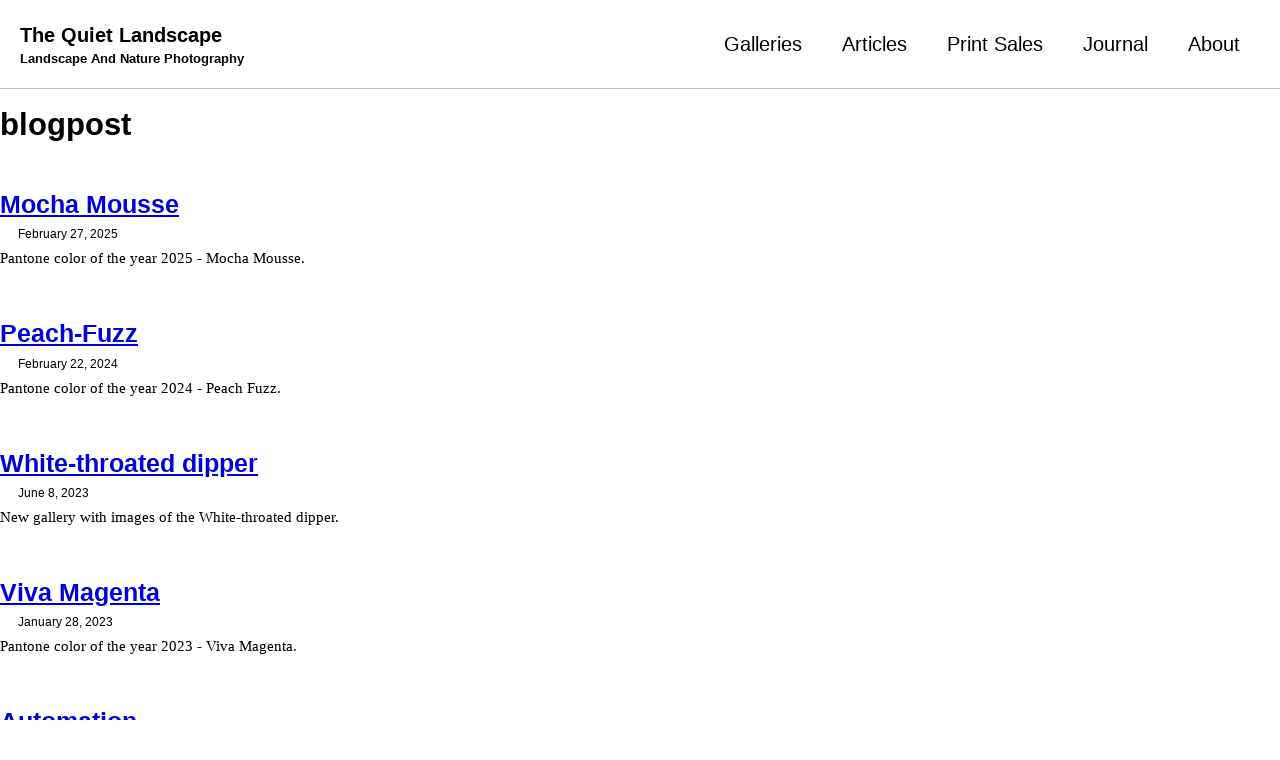

--- FILE ---
content_type: text/html
request_url: https://www.ronnynilsen.com/categories/blogpost/
body_size: 2910
content:
<!doctype html>
<!--
  Minimal Mistakes Jekyll Theme 4.27.3 by Michael Rose
  Copyright 2013-2025 Michael Rose - mademistakes.com | @mmistakes
  Free for personal and commercial use under the MIT license
  https://github.com/mmistakes/minimal-mistakes/blob/master/LICENSE
-->

<html lang="en-US" class="no-js">
  <head>
    <meta charset="utf-8">

<!-- begin _includes/seo.html --><title>blogpost - The Quiet Landscape</title>
<meta name="description" content="Photographs and writings on photography.">


  <meta name="author" content="The Quiet Landscape">
  


<meta property="og:type" content="website">
<meta property="og:locale" content="en_US">
<meta property="og:site_name" content="The Quiet Landscape">
<meta property="og:title" content="blogpost">
<meta property="og:url" content="https://www.ronnynilsen.com/categories/blogpost/">


  <meta property="og:description" content="Photographs and writings on photography.">











  

  


<link rel="canonical" href="https://www.ronnynilsen.com/categories/blogpost/">












<!-- end _includes/seo.html -->



  <link href="/feed.xml" type="application/atom+xml" rel="alternate" title="The Quiet Landscape Feed">
<meta name="viewport" content="width=device-width, initial-scale=1.0">

<script>
  document.documentElement.className = document.documentElement.className.replace(/\bno-js\b/g, '') + ' js ';
  
</script>

<!-- For all browsers -->
<link rel="stylesheet" href="/assets/css/main.css">
<link rel="preload" href="https://cdn.jsdelivr.net/npm/@fortawesome/fontawesome-free@latest/css/all.min.css" as="style" onload="this.onload=null;this.rel='stylesheet'">
<noscript><link rel="stylesheet" href="https://cdn.jsdelivr.net/npm/@fortawesome/fontawesome-free@latest/css/all.min.css"></noscript>



    <!-- start custom head snippets -->

<!-- insert favicons. use https://realfavicongenerator.net/ -->

<!-- end custom head snippets -->

  </head>

  <body class="layout--archive-taxonomy" dir="ltr">
    <nav class="skip-links">
  <ul>
    <li><a href="#site-nav" class="screen-reader-shortcut">Skip to primary navigation</a></li>
    <li><a href="#main" class="screen-reader-shortcut">Skip to content</a></li>
    <li><a href="#footer" class="screen-reader-shortcut">Skip to footer</a></li>
  </ul>
</nav>

    

<div class="masthead">
  <div class="masthead__inner-wrap">
    <div class="masthead__menu">
      <nav id="site-nav" class="greedy-nav">
        
        <a class="site-title" href="/">
          The Quiet Landscape
          <span class="site-subtitle">Landscape And Nature Photography</span>
        </a>
        <ul class="visible-links"><li class="masthead__menu-item">
              <a
                href="/Galleries/"
                
                
              >Galleries</a>
            </li><li class="masthead__menu-item">
              <a
                href="/Articles/"
                
                
              >Articles</a>
            </li><li class="masthead__menu-item">
              <a
                href="/PrintSales/"
                
                
              >Print Sales</a>
            </li><li class="masthead__menu-item">
              <a
                href="/Journal/"
                
                
              >Journal</a>
            </li><li class="masthead__menu-item">
              <a
                href="/About/"
                
                
              >About</a>
            </li></ul>
        
        <button class="greedy-nav__toggle hidden" type="button">
          <span class="visually-hidden">Toggle menu</span>
          <div class="navicon"></div>
        </button>
        <ul class="hidden-links hidden"></ul>
      </nav>
    </div>
  </div>
</div>


    <div class="initial-content">
      



<div id="main" role="main">
  


  <div class="archive">
    
      <h1 id="page-title" class="page__title">blogpost</h1>
    
    
      



<div class="list__item">
  <article class="archive__item" itemscope itemtype="https://schema.org/CreativeWork">
    
    <h2 class="archive__item-title no_toc" itemprop="headline">
      
        <a href="/blogpost/Mocha-Mousse/" rel="permalink">Mocha Mousse
</a>
      
    </h2>
    

  <p class="page__meta">
    
      
      <span class="page__meta-date">
        <i class="far fa-calendar-alt" aria-hidden="true"></i>
        
        <time datetime="2025-02-27T10:07:00+01:00">February 27, 2025</time>
      </span>
    

    

    
  </p>


    <p class="archive__item-excerpt" itemprop="description">Pantone color of the year 2025 - Mocha Mousse.
</p>
  </article>
</div>

    
      



<div class="list__item">
  <article class="archive__item" itemscope itemtype="https://schema.org/CreativeWork">
    
    <h2 class="archive__item-title no_toc" itemprop="headline">
      
        <a href="/blogpost/Peach-Fuzz/" rel="permalink">Peach-Fuzz
</a>
      
    </h2>
    

  <p class="page__meta">
    
      
      <span class="page__meta-date">
        <i class="far fa-calendar-alt" aria-hidden="true"></i>
        
        <time datetime="2024-02-22T10:07:00+01:00">February 22, 2024</time>
      </span>
    

    

    
  </p>


    <p class="archive__item-excerpt" itemprop="description">Pantone color of the year 2024 - Peach Fuzz.
</p>
  </article>
</div>

    
      



<div class="list__item">
  <article class="archive__item" itemscope itemtype="https://schema.org/CreativeWork">
    
    <h2 class="archive__item-title no_toc" itemprop="headline">
      
        <a href="/blogpost/White-throated-dipper/" rel="permalink">White-throated dipper
</a>
      
    </h2>
    

  <p class="page__meta">
    
      
      <span class="page__meta-date">
        <i class="far fa-calendar-alt" aria-hidden="true"></i>
        
        <time datetime="2023-06-08T10:37:00+02:00">June 8, 2023</time>
      </span>
    

    

    
  </p>


    <p class="archive__item-excerpt" itemprop="description">New gallery with images of the White-throated dipper.
</p>
  </article>
</div>

    
      



<div class="list__item">
  <article class="archive__item" itemscope itemtype="https://schema.org/CreativeWork">
    
    <h2 class="archive__item-title no_toc" itemprop="headline">
      
        <a href="/blogpost/Viva-Magenta/" rel="permalink">Viva Magenta
</a>
      
    </h2>
    

  <p class="page__meta">
    
      
      <span class="page__meta-date">
        <i class="far fa-calendar-alt" aria-hidden="true"></i>
        
        <time datetime="2023-01-28T20:37:00+01:00">January 28, 2023</time>
      </span>
    

    

    
  </p>


    <p class="archive__item-excerpt" itemprop="description">Pantone color of the year 2023 - Viva Magenta.
</p>
  </article>
</div>

    
      



<div class="list__item">
  <article class="archive__item" itemscope itemtype="https://schema.org/CreativeWork">
    
    <h2 class="archive__item-title no_toc" itemprop="headline">
      
        <a href="/blogpost/Automation/" rel="permalink">Automation
</a>
      
    </h2>
    

  <p class="page__meta">
    
      
      <span class="page__meta-date">
        <i class="far fa-calendar-alt" aria-hidden="true"></i>
        
        <time datetime="2022-06-28T21:37:00+02:00">June 28, 2022</time>
      </span>
    

    

    
  </p>


    <p class="archive__item-excerpt" itemprop="description">Automating the creation of print sheets.
</p>
  </article>
</div>

    
      



<div class="list__item">
  <article class="archive__item" itemscope itemtype="https://schema.org/CreativeWork">
    
    <h2 class="archive__item-title no_toc" itemprop="headline">
      
        <a href="/blogpost/Capercaillie/" rel="permalink">Capercaillie
</a>
      
    </h2>
    

  <p class="page__meta">
    
      
      <span class="page__meta-date">
        <i class="far fa-calendar-alt" aria-hidden="true"></i>
        
        <time datetime="2022-01-27T20:37:00+01:00">January 27, 2022</time>
      </span>
    

    

    
  </p>


    <p class="archive__item-excerpt" itemprop="description">Capercaillie. This bird is a local celebrity, as it is a bit out of season to play now.
</p>
  </article>
</div>

    
      



<div class="list__item">
  <article class="archive__item" itemscope itemtype="https://schema.org/CreativeWork">
    
    <h2 class="archive__item-title no_toc" itemprop="headline">
      
        <a href="/blogpost/minimal-mistakes/" rel="permalink">Minimal Mistakes
</a>
      
    </h2>
    

  <p class="page__meta">
    
      
      <span class="page__meta-date">
        <i class="far fa-calendar-alt" aria-hidden="true"></i>
        
        <time datetime="2021-11-28T00:00:00+01:00">November 28, 2021</time>
      </span>
    

    

    
  </p>


    <p class="archive__item-excerpt" itemprop="description">I have redesigned the layout of the whole site with a theme for Jekyll called minimal-mistakes.
</p>
  </article>
</div>

    
      



<div class="list__item">
  <article class="archive__item" itemscope itemtype="https://schema.org/CreativeWork">
    
    <h2 class="archive__item-title no_toc" itemprop="headline">
      
        <a href="/blogpost/added-galleries/" rel="permalink">Added Galleries
</a>
      
    </h2>
    

  <p class="page__meta">
    
      
      <span class="page__meta-date">
        <i class="far fa-calendar-alt" aria-hidden="true"></i>
        
        <time datetime="2021-11-07T00:00:00+01:00">November 7, 2021</time>
      </span>
    

    

    
  </p>


    <p class="archive__item-excerpt" itemprop="description">I have added 5 more Galleries with images to the site the last few days.
</p>
  </article>
</div>

    
      



<div class="list__item">
  <article class="archive__item" itemscope itemtype="https://schema.org/CreativeWork">
    
    <h2 class="archive__item-title no_toc" itemprop="headline">
      
        <a href="/blogpost/more-new-content/" rel="permalink">More New Content
</a>
      
    </h2>
    

  <p class="page__meta">
    
      
      <span class="page__meta-date">
        <i class="far fa-calendar-alt" aria-hidden="true"></i>
        
        <time datetime="2021-08-11T00:00:00+02:00">August 11, 2021</time>
      </span>
    

    

    
  </p>


    <p class="archive__item-excerpt" itemprop="description">I have added back a number of collections of images, some old essaya are revorked to new site.
</p>
  </article>
</div>

    
      



<div class="list__item">
  <article class="archive__item" itemscope itemtype="https://schema.org/CreativeWork">
    
    <h2 class="archive__item-title no_toc" itemprop="headline">
      
        <a href="/blogpost/new-content/" rel="permalink">New Content
</a>
      
    </h2>
    

  <p class="page__meta">
    
      
      <span class="page__meta-date">
        <i class="far fa-calendar-alt" aria-hidden="true"></i>
        
        <time datetime="2021-07-27T00:00:00+02:00">July 27, 2021</time>
      </span>
    

    

    
  </p>


    <p class="archive__item-excerpt" itemprop="description">I have added back a number of collections of images that was on the old site.
</p>
  </article>
</div>

    
      



<div class="list__item">
  <article class="archive__item" itemscope itemtype="https://schema.org/CreativeWork">
    
    <h2 class="archive__item-title no_toc" itemprop="headline">
      
        <a href="/blogpost/new-website/" rel="permalink">New Website!
</a>
      
    </h2>
    

  <p class="page__meta">
    
      
      <span class="page__meta-date">
        <i class="far fa-calendar-alt" aria-hidden="true"></i>
        
        <time datetime="2021-07-22T00:00:00+02:00">July 22, 2021</time>
      </span>
    

    

    
  </p>


    <p class="archive__item-excerpt" itemprop="description">The website The Quiet Landscape is now completely redesigned.
</p>
  </article>
</div>

    
      



<div class="list__item">
  <article class="archive__item" itemscope itemtype="https://schema.org/CreativeWork">
    
    <h2 class="archive__item-title no_toc" itemprop="headline">
      
        <a href="/blogpost/Lenswork-PDF-publication/" rel="permalink">Lenswork PDF publication
</a>
      
    </h2>
    

  <p class="page__meta">
    
      
      <span class="page__meta-date">
        <i class="far fa-calendar-alt" aria-hidden="true"></i>
        
        <time datetime="2014-02-13T00:00:00+01:00">February 13, 2014</time>
      </span>
    

    

    
  </p>


    <p class="archive__item-excerpt" itemprop="description">Two of my PDF folios are now published in the readers PDF gallery at LensWork Online.
</p>
  </article>
</div>

    
      



<div class="list__item">
  <article class="archive__item" itemscope itemtype="https://schema.org/CreativeWork">
    
    <h2 class="archive__item-title no_toc" itemprop="headline">
      
        <a href="/blogpost/SILVER-EYE/" rel="permalink">International Photographic Exhibition
</a>
      
    </h2>
    

  <p class="page__meta">
    
      
      <span class="page__meta-date">
        <i class="far fa-calendar-alt" aria-hidden="true"></i>
        
        <time datetime="2008-08-14T00:00:00+02:00">August 14, 2008</time>
      </span>
    

    

    
  </p>


    <p class="archive__item-excerpt" itemprop="description">Great news, I will have 5 photographs on displayed and for sale at this exhibition. All money will go to the charity.
</p>
  </article>
</div>

    
  </div>
</div>

      
    </div>

    

    <div id="footer" class="page__footer">
      <footer>
        <!-- start custom footer snippets -->
<div class="page__footer-copyright">
Last Updated: 13.10.2025 14:42:29 GMT [Version - <b>Site content:</b> v2.11.0 <b>Framework:</b> v2.16.0 <b>Jekyll:</b> ]
</div>
<!-- end custom footer snippets -->

        

<div class="page__footer-follow">
  <ul class="social-icons">
    
      <li><strong>Follow:</strong></li>
    

    
      
        
      
        
      
        
      
        
      
        
      
        
      
    

    
      <li><a href="/feed.xml"><i class="fas fa-fw fa-rss-square" aria-hidden="true"></i> Feed</a></li>
    
  </ul>
</div>


<div class="page__footer-copyright">&copy; 2025 <a href="https://www.ronnynilsen.com">The Quiet Landscape</a>. Powered by <a href="https://jekyllrb.com" rel="nofollow">Jekyll</a> &amp; <a href="https://mademistakes.com/work/jekyll-themes/minimal-mistakes/" rel="nofollow">Minimal Mistakes</a>.</div>

      </footer>
    </div>

    
  <script src="/assets/js/main.min.js"></script>







  <script>
  var _gaq = _gaq || [];
  _gaq.push(['_setAccount', 'UA-46002245-1']);
  
  _gaq.push(['_trackPageview']);

  (function() {
    var ga = document.createElement('script'); ga.type = 'text/javascript'; ga.async = true;
    ga.src = ('https:' == document.location.protocol ? 'https://ssl' : 'http://www') + '.google-analytics.com/ga.js';
    var s = document.getElementsByTagName('script')[0]; s.parentNode.insertBefore(ga, s);
  })();
</script>








  </body>
</html>
